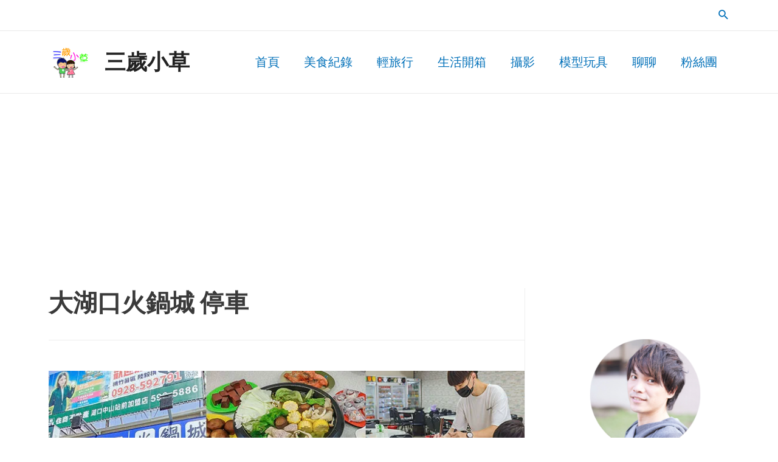

--- FILE ---
content_type: text/html; charset=utf-8
request_url: https://www.google.com/recaptcha/api2/aframe
body_size: 268
content:
<!DOCTYPE HTML><html><head><meta http-equiv="content-type" content="text/html; charset=UTF-8"></head><body><script nonce="J3OLrZEc75fLb7Tb2DNCQw">/** Anti-fraud and anti-abuse applications only. See google.com/recaptcha */ try{var clients={'sodar':'https://pagead2.googlesyndication.com/pagead/sodar?'};window.addEventListener("message",function(a){try{if(a.source===window.parent){var b=JSON.parse(a.data);var c=clients[b['id']];if(c){var d=document.createElement('img');d.src=c+b['params']+'&rc='+(localStorage.getItem("rc::a")?sessionStorage.getItem("rc::b"):"");window.document.body.appendChild(d);sessionStorage.setItem("rc::e",parseInt(sessionStorage.getItem("rc::e")||0)+1);localStorage.setItem("rc::h",'1769276644009');}}}catch(b){}});window.parent.postMessage("_grecaptcha_ready", "*");}catch(b){}</script></body></html>